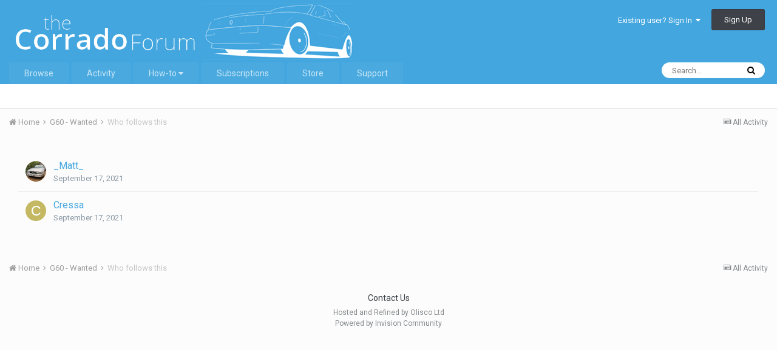

--- FILE ---
content_type: text/html;charset=UTF-8
request_url: http://the-corrado.net/notifications/?do=followers&follow_app=forums&follow_area=topic&follow_id=87179
body_size: 8368
content:
<!DOCTYPE html>
<html lang="en-US" dir="ltr">
	<head>
		<title>Who follows G60 - Wanted - The Corrado Forum</title>
		
			<!-- Global site tag (gtag.js) - Google Analytics -->
<script async src="https://www.googletagmanager.com/gtag/js?id=UA-70370423-1"></script>
<script>
  window.dataLayer = window.dataLayer || [];
  function gtag(){dataLayer.push(arguments);}
  gtag('js', new Date());

  gtag('config', 'UA-70370423-1');
</script>

		
		<!--[if lt IE 9]>
			<link rel="stylesheet" type="text/css" href="http://the-corrado.net/uploads/css_built_1/5e61784858ad3c11f00b5706d12afe52_ie8.css.1d7e897a5349babeff8aa53c70ace7c3.css">
		    <script src="//the-corrado.net/applications/core/interface/html5shiv/html5shiv.js"></script>
		<![endif]-->
		
<meta charset="utf-8">

	<meta name="viewport" content="width=device-width, initial-scale=1">


	
	


	<meta name="twitter:card" content="summary" />



	
		
			
				<meta name="robots" content="noindex">
			
		
	

	
		
			
				<meta property="og:site_name" content="The Corrado Forum">
			
		
	

	
		
			
				<meta property="og:locale" content="en_US">
			
		
	





<link rel="manifest" href="http://the-corrado.net/manifest.webmanifest/">
<meta name="msapplication-config" content="http://the-corrado.net/browserconfig.xml/">
<meta name="msapplication-starturl" content="/">
<meta name="application-name" content="The Corrado Forum">
<meta name="apple-mobile-web-app-title" content="The Corrado Forum">

	<meta name="theme-color" content="#43a6df">






		


	
		<link href="https://fonts.googleapis.com/css?family=Roboto:300,300i,400,400i,700,700i" rel="stylesheet" referrerpolicy="origin">
	



	<link rel='stylesheet' href='http://the-corrado.net/uploads/css_built_1/341e4a57816af3ba440d891ca87450ff_framework.css.8e121b6dc5e62299d194f7a0ba168168.css?v=d471500afb' media='all'>

	<link rel='stylesheet' href='http://the-corrado.net/uploads/css_built_1/05e81b71abe4f22d6eb8d1a929494829_responsive.css.8cc36f5a4249c0cf2835b7fe24a7df8d.css?v=d471500afb' media='all'>

	<link rel='stylesheet' href='http://the-corrado.net/uploads/css_built_1/90eb5adf50a8c640f633d47fd7eb1778_core.css.dba8b6ef031e76fde64fe9ad75526f51.css?v=d471500afb' media='all'>

	<link rel='stylesheet' href='http://the-corrado.net/uploads/css_built_1/5a0da001ccc2200dc5625c3f3934497d_core_responsive.css.05ea9c06d7528e2dfe760098729506fc.css?v=d471500afb' media='all'>




<link rel='stylesheet' href='http://the-corrado.net/uploads/css_built_1/258adbb6e4f3e83cd3b355f84e3fa002_custom.css.60b302a609447f627a4e057fa5367e54.css?v=d471500afb' media='all'>



		
		

	
        <link href="https://groups.tapatalk-cdn.com/static/manifest/manifest.json" rel="manifest">
        
        <meta name="apple-itunes-app" content="app-id=307880732, affiliate-data=at=10lR7C, app-argument=tapatalk://the-corrado.net/?location=index" />
        </head>
	<body class="ipsApp ipsApp_front ipsJS_none ipsClearfix" data-controller="core.front.core.app"  data-message=""  data-pageapp="core" data-pagelocation="front" data-pagemodule="system" data-pagecontroller="notifications" >
		<a href="#elContent" class="ipsHide" title="Go to main content on this page" accesskey="m">Jump to content</a>
		<div id="ipsLayout_header" class="ipsClearfix">
			





			
<ul id='elMobileNav' class='ipsList_inline ipsResponsive_hideDesktop ipsResponsive_block' data-controller='core.front.core.mobileNav'>
	
		
			
			
				
					<li id='elMobileBreadcrumb'>
						<a href='http://the-corrado.net/topic/87179-g60-wanted/'>
							<span>G60 - Wanted</span>
						</a>
					</li>
				
				
			
				
				
			
		
	
	
	
	<li >
		<a data-action="defaultStream" class='ipsType_light'  href='http://the-corrado.net/discover/'><i class='icon-newspaper'></i></a>
	</li>

	

	
		<li class='ipsJS_show'>
			<a href='http://the-corrado.net/search/'><i class='fa fa-search'></i></a>
		</li>
	
	<li data-ipsDrawer data-ipsDrawer-drawerElem='#elMobileDrawer'>
		<a href='#'>
			
			
				
			
			
			
			<i class='fa fa-navicon'></i>
		</a>
	</li>
</ul>
			<header>
				<div class="ipsLayout_container">
					


<a href='http://the-corrado.net/' id='elLogo' accesskey='1'><img src="http://the-corrado.net/uploads/monthly_2020_02/vbulletin4_logo_new.png.9b1efe25fdde23f332c9b4b79c6b90fa.png" alt='The Corrado Forum'></a>

					

	<ul id="elUserNav" class="ipsList_inline cSignedOut ipsClearfix ipsResponsive_hidePhone ipsResponsive_block">
		
		
	


	<li class='cUserNav_icon ipsHide' id='elCart_container'></li>
	<li class='elUserNav_sep ipsHide' id='elCart_sep'></li>

<li id="elSignInLink">
			<a href="http://the-corrado.net/login/" data-ipsmenu-closeonclick="false" data-ipsmenu id="elUserSignIn">
				Existing user? Sign In  <i class="fa fa-caret-down"></i>
			</a>
			
<div id='elUserSignIn_menu' class='ipsMenu ipsMenu_auto ipsHide'>
	<form accept-charset='utf-8' method='post' action='http://the-corrado.net/login/' data-controller="core.global.core.login">
		<input type="hidden" name="csrfKey" value="ff9f2deb3fb99ddad3ce87ad3d8c56e3">
		<input type="hidden" name="ref" value="aHR0cDovL3RoZS1jb3JyYWRvLm5ldC9ub3RpZmljYXRpb25zLz9kbz1mb2xsb3dlcnMmZm9sbG93X2FwcD1mb3J1bXMmZm9sbG93X2FyZWE9dG9waWMmZm9sbG93X2lkPTg3MTc5">
		<div data-role="loginForm">
			
			
			
				
<div class="ipsPad ipsForm ipsForm_vertical">
	<h4 class="ipsType_sectionHead">Sign In</h4>
	<br><br>
	<ul class='ipsList_reset'>
		<li class="ipsFieldRow ipsFieldRow_noLabel ipsFieldRow_fullWidth">
			
			
				<input type="text" placeholder="Display Name or Email Address" name="auth" autocomplete="email">
			
		</li>
		<li class="ipsFieldRow ipsFieldRow_noLabel ipsFieldRow_fullWidth">
			<input type="password" placeholder="Password" name="password" autocomplete="current-password">
		</li>
		<li class="ipsFieldRow ipsFieldRow_checkbox ipsClearfix">
			<span class="ipsCustomInput">
				<input type="checkbox" name="remember_me" id="remember_me_checkbox" value="1" checked aria-checked="true">
				<span></span>
			</span>
			<div class="ipsFieldRow_content">
				<label class="ipsFieldRow_label" for="remember_me_checkbox">Remember me</label>
				<span class="ipsFieldRow_desc">Not recommended on shared computers</span>
			</div>
		</li>
		
			<li class="ipsFieldRow ipsFieldRow_checkbox ipsClearfix">
				<span class="ipsCustomInput">
					<input type="checkbox" name="anonymous" id="anonymous_checkbox" value="1" aria-checked="false">
					<span></span>
				</span>
				<div class="ipsFieldRow_content">
					<label class="ipsFieldRow_label" for="anonymous_checkbox">Sign in anonymously</label>
				</div>
			</li>
		
		<li class="ipsFieldRow ipsFieldRow_fullWidth">
			<br>
			<button type="submit" name="_processLogin" value="usernamepassword" class="ipsButton ipsButton_primary ipsButton_small" id="elSignIn_submit">Sign In</button>
			
				<br>
				<p class="ipsType_right ipsType_small">
					
						<a href='http://the-corrado.net/lostpassword/' data-ipsDialog data-ipsDialog-title='Forgot your password?'>
					
					Forgot your password?</a>
				</p>
			
		</li>
	</ul>
</div>
			
		</div>
	</form>
</div>
		</li>
		
			<li>
				
					<a href="http://the-corrado.net/register/" data-ipsdialog data-ipsdialog-size="narrow" data-ipsdialog-title="Sign Up"  id="elRegisterButton" class="ipsButton ipsButton_normal ipsButton_primary">Sign Up</a>
				
			</li>
		
	</ul>

				</div>
			</header>
			

	<nav data-controller='core.front.core.navBar' class=''>
		<div class='ipsNavBar_primary ipsLayout_container  ipsClearfix'>
			

	<div id="elSearchWrapper" class="ipsPos_right">
		<div id='elSearch' class='' data-controller='core.front.core.quickSearch'>
			<form accept-charset='utf-8' action='//the-corrado.net/search/?do=quicksearch' method='post'>
				<input type='search' id='elSearchField' placeholder='Search...' name='q' autocomplete='off'>
				<button class='cSearchSubmit' type="submit"><i class="fa fa-search"></i></button>
				<div id="elSearchExpanded">
					<div class="ipsMenu_title">
						Search In
					</div>
					<ul class="ipsSideMenu_list ipsSideMenu_withRadios ipsSideMenu_small ipsType_normal" data-ipsSideMenu data-ipsSideMenu-type="radio" data-ipsSideMenu-responsive="false" data-role="searchContexts">
						<li>
							<span class='ipsSideMenu_item ipsSideMenu_itemActive' data-ipsMenuValue='all'>
								<input type="radio" name="type" value="all" checked id="elQuickSearchRadio_type_all">
								<label for='elQuickSearchRadio_type_all' id='elQuickSearchRadio_type_all_label'>Everywhere</label>
							</span>
						</li>
						
						
						
						<li data-role="showMoreSearchContexts">
							<span class='ipsSideMenu_item' data-action="showMoreSearchContexts" data-exclude="all">
								More options...
							</span>
						</li>
					</ul>
					<div class="ipsMenu_title">
						Find results that contain...
					</div>
					<ul class='ipsSideMenu_list ipsSideMenu_withRadios ipsSideMenu_small ipsType_normal' role="radiogroup" data-ipsSideMenu data-ipsSideMenu-type="radio" data-ipsSideMenu-responsive="false" data-filterType='andOr'>
						
							<li>
								<span class='ipsSideMenu_item ipsSideMenu_itemActive' data-ipsMenuValue='or'>
									<input type="radio" name="search_and_or" value="or" checked id="elRadio_andOr_or">
									<label for='elRadio_andOr_or' id='elField_andOr_label_or'><em>Any</em> of my search term words</label>
								</span>
							</li>
						
							<li>
								<span class='ipsSideMenu_item ' data-ipsMenuValue='and'>
									<input type="radio" name="search_and_or" value="and"  id="elRadio_andOr_and">
									<label for='elRadio_andOr_and' id='elField_andOr_label_and'><em>All</em> of my search term words</label>
								</span>
							</li>
						
					</ul>
					<div class="ipsMenu_title">
						Find results in...
					</div>
					<ul class='ipsSideMenu_list ipsSideMenu_withRadios ipsSideMenu_small ipsType_normal' role="radiogroup" data-ipsSideMenu data-ipsSideMenu-type="radio" data-ipsSideMenu-responsive="false" data-filterType='searchIn'>
						<li>
							<span class='ipsSideMenu_item ipsSideMenu_itemActive' data-ipsMenuValue='all'>
								<input type="radio" name="search_in" value="all" checked id="elRadio_searchIn_and">
								<label for='elRadio_searchIn_and' id='elField_searchIn_label_all'>Content titles and body</label>
							</span>
						</li>
						<li>
							<span class='ipsSideMenu_item' data-ipsMenuValue='titles'>
								<input type="radio" name="search_in" value="titles" id="elRadio_searchIn_titles">
								<label for='elRadio_searchIn_titles' id='elField_searchIn_label_titles'>Content titles only</label>
							</span>
						</li>
					</ul>
				</div>
			</form>
		</div>
	</div>

			<ul data-role="primaryNavBar" class='ipsResponsive_showDesktop ipsResponsive_block'>
				


	
		
		
		<li  id='elNavSecondary_1' data-role="navBarItem" data-navApp="core" data-navExt="CustomItem">
			
			
				<a href="http://the-corrado.net"  data-navItem-id="1" >
					Browse
				</a>
			
			
				<ul class='ipsNavBar_secondary ipsHide' data-role='secondaryNavBar'>
					


	
		
		
		<li  id='elNavSecondary_10' data-role="navBarItem" data-navApp="forums" data-navExt="Forums">
			
			
				<a href="http://the-corrado.net"  data-navItem-id="10" >
					Forums
				</a>
			
			
		</li>
	
	

	
		
		
		<li  id='elNavSecondary_3' data-role="navBarItem" data-navApp="core" data-navExt="Clubs">
			
			
				<a href="http://the-corrado.net/clubs/"  data-navItem-id="3" >
					Clubs
				</a>
			
			
		</li>
	
	

	
		
		
		<li  id='elNavSecondary_11' data-role="navBarItem" data-navApp="blog" data-navExt="Blogs">
			
			
				<a href="http://the-corrado.net/blogs/"  data-navItem-id="11" >
					Blogs
				</a>
			
			
		</li>
	
	

	
		
		
		<li  id='elNavSecondary_12' data-role="navBarItem" data-navApp="calendar" data-navExt="Calendar">
			
			
				<a href="http://the-corrado.net/calendar/"  data-navItem-id="12" >
					Calendar
				</a>
			
			
		</li>
	
	

	
		
		
		<li  id='elNavSecondary_13' data-role="navBarItem" data-navApp="cms" data-navExt="Pages">
			
			
				<a href="http://the-corrado.net/articles.html/"  data-navItem-id="13" >
					Articles
				</a>
			
			
		</li>
	
	

	
		
		
		<li  id='elNavSecondary_14' data-role="navBarItem" data-navApp="gallery" data-navExt="Gallery">
			
			
				<a href="http://the-corrado.net/gallery/"  data-navItem-id="14" >
					Gallery
				</a>
			
			
		</li>
	
	

	
		
		
		<li  id='elNavSecondary_15' data-role="navBarItem" data-navApp="downloads" data-navExt="Downloads">
			
			
				<a href="http://the-corrado.net/files/"  data-navItem-id="15" >
					Downloads
				</a>
			
			
		</li>
	
	

	
	

	
		
		
		<li  id='elNavSecondary_17' data-role="navBarItem" data-navApp="core" data-navExt="StaffDirectory">
			
			
				<a href="http://the-corrado.net/staff/"  data-navItem-id="17" >
					Staff
				</a>
			
			
		</li>
	
	

	
		
		
		<li  id='elNavSecondary_18' data-role="navBarItem" data-navApp="core" data-navExt="OnlineUsers">
			
			
				<a href="http://the-corrado.net/online/"  data-navItem-id="18" >
					Online Users
				</a>
			
			
		</li>
	
	

	
		
		
		<li  id='elNavSecondary_19' data-role="navBarItem" data-navApp="core" data-navExt="Leaderboard">
			
			
				<a href="http://the-corrado.net/leaderboard/"  data-navItem-id="19" >
					Leaderboard
				</a>
			
			
		</li>
	
	

					<li class='ipsHide' id='elNavigationMore_1' data-role='navMore'>
						<a href='#' data-ipsMenu data-ipsMenu-appendTo='#elNavigationMore_1' id='elNavigationMore_1_dropdown'>More <i class='fa fa-caret-down'></i></a>
						<ul class='ipsHide ipsMenu ipsMenu_auto' id='elNavigationMore_1_dropdown_menu' data-role='moreDropdown'></ul>
					</li>
				</ul>
			
		</li>
	
	

	
		
		
		<li  id='elNavSecondary_2' data-role="navBarItem" data-navApp="core" data-navExt="CustomItem">
			
			
				<a href="http://the-corrado.net/discover/"  data-navItem-id="2" >
					Activity
				</a>
			
			
				<ul class='ipsNavBar_secondary ipsHide' data-role='secondaryNavBar'>
					


	
		
		
		<li  id='elNavSecondary_4' data-role="navBarItem" data-navApp="core" data-navExt="AllActivity">
			
			
				<a href="http://the-corrado.net/discover/"  data-navItem-id="4" >
					All Activity
				</a>
			
			
		</li>
	
	

	
	

	
	

	
	

	
		
		
		<li  id='elNavSecondary_8' data-role="navBarItem" data-navApp="core" data-navExt="Search">
			
			
				<a href="http://the-corrado.net/search/"  data-navItem-id="8" >
					Search
				</a>
			
			
		</li>
	
	

	
	

					<li class='ipsHide' id='elNavigationMore_2' data-role='navMore'>
						<a href='#' data-ipsMenu data-ipsMenu-appendTo='#elNavigationMore_2' id='elNavigationMore_2_dropdown'>More <i class='fa fa-caret-down'></i></a>
						<ul class='ipsHide ipsMenu ipsMenu_auto' id='elNavigationMore_2_dropdown_menu' data-role='moreDropdown'></ul>
					</li>
				</ul>
			
		</li>
	
	

	
		
		
		<li  id='elNavSecondary_40' data-role="navBarItem" data-navApp="core" data-navExt="Menu">
			
			
				<a href="#" id="elNavigation_40" data-ipsMenu data-ipsMenu-appendTo='#elNavSecondary_40' data-ipsMenu-activeClass='ipsNavActive_menu' data-navItem-id="40" >
					How-to <i class="fa fa-caret-down"></i>
				</a>
				<ul id="elNavigation_40_menu" class="ipsMenu ipsMenu_auto ipsHide">
					

	

				</ul>
			
			
				<ul class='ipsNavBar_secondary ipsHide' data-role='secondaryNavBar'>
					


	
		
		
		<li  id='elNavSecondary_46' data-role="navBarItem" data-navApp="core" data-navExt="CustomItem">
			
			
				<a href="http://the-corrado.net/subscriptions/1/"  data-navItem-id="46" >
					Please subscribe to see this content
				</a>
			
			
		</li>
	
	

	
	

					<li class='ipsHide' id='elNavigationMore_40' data-role='navMore'>
						<a href='#' data-ipsMenu data-ipsMenu-appendTo='#elNavigationMore_40' id='elNavigationMore_40_dropdown'>More <i class='fa fa-caret-down'></i></a>
						<ul class='ipsHide ipsMenu ipsMenu_auto' id='elNavigationMore_40_dropdown_menu' data-role='moreDropdown'></ul>
					</li>
				</ul>
			
		</li>
	
	

	
		
		
		<li  id='elNavSecondary_24' data-role="navBarItem" data-navApp="nexus" data-navExt="Subscriptions">
			
			
				<a href="http://the-corrado.net/subscriptions/"  data-navItem-id="24" >
					Subscriptions
				</a>
			
			
		</li>
	
	

	
		
		
		<li  id='elNavSecondary_21' data-role="navBarItem" data-navApp="nexus" data-navExt="Store">
			
			
				<a href="http://the-corrado.net/store/"  data-navItem-id="21" >
					Store
				</a>
			
			
				<ul class='ipsNavBar_secondary ipsHide' data-role='secondaryNavBar'>
					


	
		
		
		<li  id='elNavSecondary_22' data-role="navBarItem" data-navApp="nexus" data-navExt="Store">
			
			
				<a href="http://the-corrado.net/store/"  data-navItem-id="22" >
					Store
				</a>
			
			
		</li>
	
	

	
	

	
	

	
	

	
	

	
		
		
		<li  id='elNavSecondary_28' data-role="navBarItem" data-navApp="core" data-navExt="Menu">
			
			
				<a href="#" id="elNavigation_28" data-ipsMenu data-ipsMenu-appendTo='#elNavSecondary_21' data-ipsMenu-activeClass='ipsNavActive_menu' data-navItem-id="28" >
					My Details <i class="fa fa-caret-down"></i>
				</a>
				<ul id="elNavigation_28_menu" class="ipsMenu ipsMenu_auto ipsHide">
					

	

	

	

	

	

	

	

				</ul>
			
			
		</li>
	
	

					<li class='ipsHide' id='elNavigationMore_21' data-role='navMore'>
						<a href='#' data-ipsMenu data-ipsMenu-appendTo='#elNavigationMore_21' id='elNavigationMore_21_dropdown'>More <i class='fa fa-caret-down'></i></a>
						<ul class='ipsHide ipsMenu ipsMenu_auto' id='elNavigationMore_21_dropdown_menu' data-role='moreDropdown'></ul>
					</li>
				</ul>
			
		</li>
	
	

	
		
		
		<li  id='elNavSecondary_36' data-role="navBarItem" data-navApp="core" data-navExt="CustomItem">
			
			
				<a href="http://the-corrado.net/support/"  data-navItem-id="36" >
					Support
				</a>
			
			
				<ul class='ipsNavBar_secondary ipsHide' data-role='secondaryNavBar'>
					


	
	

	
	

					<li class='ipsHide' id='elNavigationMore_36' data-role='navMore'>
						<a href='#' data-ipsMenu data-ipsMenu-appendTo='#elNavigationMore_36' id='elNavigationMore_36_dropdown'>More <i class='fa fa-caret-down'></i></a>
						<ul class='ipsHide ipsMenu ipsMenu_auto' id='elNavigationMore_36_dropdown_menu' data-role='moreDropdown'></ul>
					</li>
				</ul>
			
		</li>
	
	

				<li class='ipsHide' id='elNavigationMore' data-role='navMore'>
					<a href='#' data-ipsMenu data-ipsMenu-appendTo='#elNavigationMore' id='elNavigationMore_dropdown'>More</a>
					<ul class='ipsNavBar_secondary ipsHide' data-role='secondaryNavBar'>
						<li class='ipsHide' id='elNavigationMore_more' data-role='navMore'>
							<a href='#' data-ipsMenu data-ipsMenu-appendTo='#elNavigationMore_more' id='elNavigationMore_more_dropdown'>More <i class='fa fa-caret-down'></i></a>
							<ul class='ipsHide ipsMenu ipsMenu_auto' id='elNavigationMore_more_dropdown_menu' data-role='moreDropdown'></ul>
						</li>
					</ul>
				</li>
			</ul>
		</div>
	</nav>

		</div>
		<main id="ipsLayout_body" class="ipsLayout_container">
			<div id="ipsLayout_contentArea">
				<div id="ipsLayout_contentWrapper">
					
<nav class='ipsBreadcrumb ipsBreadcrumb_top ipsFaded_withHover'>
	

	<ul class='ipsList_inline ipsPos_right'>
		
		<li >
			<a data-action="defaultStream" class='ipsType_light '  href='http://the-corrado.net/discover/'><i class='icon-newspaper'></i> <span>All Activity</span></a>
		</li>
		
	</ul>

	<ul data-role="breadcrumbList">
		<li>
			<a title="Home" href='http://the-corrado.net/'>
				<span><i class='fa fa-home'></i> Home <i class='fa fa-angle-right'></i></span>
			</a>
		</li>
		
		
			<li>
				
					<a href='http://the-corrado.net/topic/87179-g60-wanted/'>
						<span>G60 - Wanted <i class='fa fa-angle-right'></i></span>
					</a>
				
			</li>
		
			<li>
				
					Who follows this
				
			</li>
		
	</ul>
</nav>
					
					<div id="ipsLayout_mainArea">
						<a id="elContent"></a>
						
						
						
						

	




						
<div data-ipsInfScroll data-ipsInfScroll-scrollScope="#elFollowerList" data-ipsInfScroll-container="#elFollowerListContainer" data-ipsInfScroll-url="http://the-corrado.net/index.php?app=core&amp;module=system&amp;controller=notifications&amp;do=followers&amp;follow_app=forums&amp;follow_area=topic&amp;follow_id=87179&amp;_infScroll=1" data-ipsInfScroll-pageParam="followerPage" data-ipsInfScroll-pageBreakTpl="">
	<div class="ipsJS_hide">

</div>
	<div class='ipsFollowerList ipsPad ipsBox_alt ipsScrollbar' id="elFollowerList">
		<ul class="ipsDataList ipsList_reset" id='elFollowerListContainer'>
			

	<li class='ipsDataItem ipsClearfix'>
		<div class='ipsDataItem_icon ipsPos_top'>
			


	<a href="http://the-corrado.net/profile/13672-_matt_/" data-ipsHover data-ipsHover-target="http://the-corrado.net/profile/13672-_matt_/?do=hovercard" class="ipsUserPhoto ipsUserPhoto_tiny" title="Go to _Matt_'s profile">
		<img src='http://the-corrado.net/uploads/monthly_2025_11/jpeg-optimizer_G6.thumb.jpg.40606408aba2a640461d95688e7032a2.jpg' alt='_Matt_'>
	</a>

		</div>
		<div class='ipsDataItem_main'>
			<strong class='ipsDataItem_title'>

<a href='http://the-corrado.net/profile/13672-_matt_/' data-ipsHover data-ipsHover-target='http://the-corrado.net/profile/13672-_matt_/?do=hovercard&amp;referrer=http%253A%252F%252Fthe-corrado.net%252Fnotifications%252F%253Fdo%253Dfollowers%2526follow_app%253Dforums%2526follow_area%253Dtopic%2526follow_id%253D87179' title="Go to _Matt_'s profile" class="ipsType_break">_Matt_</a></strong><br>
			<span class='ipsType_light'><time datetime='2021-09-17T13:16:34Z' title='09/17/2021 01:16  PM' data-short='4 yr'>September 17, 2021</time></span>
		</div>
	</li>

	<li class='ipsDataItem ipsClearfix'>
		<div class='ipsDataItem_icon ipsPos_top'>
			


	<a href="http://the-corrado.net/profile/11727-cressa/" data-ipsHover data-ipsHover-target="http://the-corrado.net/profile/11727-cressa/?do=hovercard" class="ipsUserPhoto ipsUserPhoto_tiny" title="Go to Cressa's profile">
		<img src='data:image/svg+xml,%3Csvg%20xmlns%3D%22http%3A%2F%2Fwww.w3.org%2F2000%2Fsvg%22%20viewBox%3D%220%200%201024%201024%22%20style%3D%22background%3A%23c4b862%22%3E%3Cg%3E%3Ctext%20text-anchor%3D%22middle%22%20dy%3D%22.35em%22%20x%3D%22512%22%20y%3D%22512%22%20fill%3D%22%23ffffff%22%20font-size%3D%22700%22%20font-family%3D%22-apple-system%2C%20BlinkMacSystemFont%2C%20Roboto%2C%20Helvetica%2C%20Arial%2C%20sans-serif%22%3EC%3C%2Ftext%3E%3C%2Fg%3E%3C%2Fsvg%3E' alt='Cressa'>
	</a>

		</div>
		<div class='ipsDataItem_main'>
			<strong class='ipsDataItem_title'>

<a href='http://the-corrado.net/profile/11727-cressa/' data-ipsHover data-ipsHover-target='http://the-corrado.net/profile/11727-cressa/?do=hovercard&amp;referrer=http%253A%252F%252Fthe-corrado.net%252Fnotifications%252F%253Fdo%253Dfollowers%2526follow_app%253Dforums%2526follow_area%253Dtopic%2526follow_id%253D87179' title="Go to Cressa's profile" class="ipsType_break">Cressa</a></strong><br>
			<span class='ipsType_light'><time datetime='2021-09-17T19:24:02Z' title='09/17/2021 07:24  PM' data-short='4 yr'>September 17, 2021</time></span>
		</div>
	</li>

		</ul>
		
	</div>
	
</div>
						


					</div>
					


	<div id='ipsLayout_sidebar' class='ipsLayout_sidebarright ' data-controller='core.front.widgets.sidebar'>
		
		
		
		


	<div class='cWidgetContainer '  data-role='widgetReceiver' data-orientation='vertical' data-widgetArea='sidebar'>
		<ul class='ipsList_reset'>
			
				
					
					<li class='ipsWidget ipsWidget_vertical ipsBox ipsWidgetHide ipsHide ' data-blockID='app_core_newsletter_newsletter' data-blockConfig="true" data-blockTitle="Newsletter Signup" data-blockErrorMessage="This block cannot be shown. This could be because it needs configuring, is unable to show on this page, or will show after reloading this page." data-controller='core.front.widgets.block'></li>
				
			
		</ul>
	</div>

	</div>

					
<nav class='ipsBreadcrumb ipsBreadcrumb_bottom ipsFaded_withHover'>
	
		


	

	<ul class='ipsList_inline ipsPos_right'>
		
		<li >
			<a data-action="defaultStream" class='ipsType_light '  href='http://the-corrado.net/discover/'><i class='icon-newspaper'></i> <span>All Activity</span></a>
		</li>
		
	</ul>

	<ul data-role="breadcrumbList">
		<li>
			<a title="Home" href='http://the-corrado.net/'>
				<span><i class='fa fa-home'></i> Home <i class='fa fa-angle-right'></i></span>
			</a>
		</li>
		
		
			<li>
				
					<a href='http://the-corrado.net/topic/87179-g60-wanted/'>
						<span>G60 - Wanted <i class='fa fa-angle-right'></i></span>
					</a>
				
			</li>
		
			<li>
				
					Who follows this
				
			</li>
		
	</ul>
</nav>
				</div>
			</div>
			
		</main>
		<footer id="ipsLayout_footer" class="ipsClearfix">
			<div class="ipsLayout_container">
				
				


<ul class='ipsList_inline ipsType_center ipsSpacer_top' id="elFooterLinks">
	
	
	
	
	
	
		<li><a rel="nofollow" href='http://the-corrado.net/contact/' data-ipsdialog data-ipsDialog-remoteSubmit data-ipsDialog-flashMessage='Thanks, your message has been sent to the administrators.' data-ipsdialog-title="Contact Us">Contact Us</a></li>
	
</ul>	


<p id='elCopyright'>
	<span id='elCopyright_userLine'> <a href='https://www.olisco.co.uk'>Hosted and Refined by Olisco Ltd</a></span>
	<a rel='nofollow' title='Invision Community' href='https://www.invisioncommunity.com/'>Powered by Invision Community</a>
</p>
			</div>
		</footer>
		

<div id="elMobileDrawer" class="ipsDrawer ipsHide">
	<a href="#" class="ipsDrawer_close" data-action="close"><span>×</span></a>
	<div class="ipsDrawer_menu">
		<div class="ipsDrawer_content">
<ul id="elUserNav_mobile" class="ipsList_inline signed_in ipsClearfix">
	


</ul>

			

			<div class="ipsSpacer_bottom ipsPad">
				<ul class="ipsToolList ipsToolList_vertical">
					
						<li>
							<a href="http://the-corrado.net/login/" id="elSigninButton_mobile" class="ipsButton ipsButton_light ipsButton_small ipsButton_fullWidth">Existing user? Sign In</a>
						</li>
						
							<li>
								
									<a href="http://the-corrado.net/register/" data-ipsdialog data-ipsdialog-size="narrow" data-ipsdialog-title="Sign Up" data-ipsdialog-fixed="true"  id="elRegisterButton_mobile" class="ipsButton ipsButton_small ipsButton_fullWidth ipsButton_important">Sign Up</a>
								
							</li>
						
					

					
				</ul>
			</div>

			<ul class="ipsDrawer_list">
				

				
				
				
				
					
						
						
							<li class="ipsDrawer_itemParent">
								<h4 class="ipsDrawer_title"><a href="#">Browse</a></h4>
								<ul class="ipsDrawer_list">
									<li data-action="back"><a href="#">Back</a></li>
									
										<li><a href="http://the-corrado.net">Browse</a></li>
									
									
									
										


	
		
			<li>
				<a href='http://the-corrado.net' >
					Forums
				</a>
			</li>
		
	

	
		
			<li>
				<a href='http://the-corrado.net/clubs/' >
					Clubs
				</a>
			</li>
		
	

	
		
			<li>
				<a href='http://the-corrado.net/blogs/' >
					Blogs
				</a>
			</li>
		
	

	
		
			<li>
				<a href='http://the-corrado.net/calendar/' >
					Calendar
				</a>
			</li>
		
	

	
		
			<li>
				<a href='http://the-corrado.net/articles.html/' >
					Articles
				</a>
			</li>
		
	

	
		
			<li>
				<a href='http://the-corrado.net/gallery/' >
					Gallery
				</a>
			</li>
		
	

	
		
			<li>
				<a href='http://the-corrado.net/files/' >
					Downloads
				</a>
			</li>
		
	

	

	
		
			<li>
				<a href='http://the-corrado.net/staff/' >
					Staff
				</a>
			</li>
		
	

	
		
			<li>
				<a href='http://the-corrado.net/online/' >
					Online Users
				</a>
			</li>
		
	

	
		
			<li>
				<a href='http://the-corrado.net/leaderboard/' >
					Leaderboard
				</a>
			</li>
		
	

										
								</ul>
							</li>
						
					
				
					
						
						
							<li class="ipsDrawer_itemParent">
								<h4 class="ipsDrawer_title"><a href="#">Activity</a></h4>
								<ul class="ipsDrawer_list">
									<li data-action="back"><a href="#">Back</a></li>
									
										<li><a href="http://the-corrado.net/discover/">Activity</a></li>
									
									
									
										


	
		
			<li>
				<a href='http://the-corrado.net/discover/' >
					All Activity
				</a>
			</li>
		
	

	

	

	

	
		
			<li>
				<a href='http://the-corrado.net/search/' >
					Search
				</a>
			</li>
		
	

	

										
								</ul>
							</li>
						
					
				
					
						
						
							<li class="ipsDrawer_itemParent">
								<h4 class="ipsDrawer_title"><a href="#">How-to</a></h4>
								<ul class="ipsDrawer_list">
									<li data-action="back"><a href="#">Back</a></li>
									
									
										


	

									
									
										


	
		
			<li>
				<a href='http://the-corrado.net/subscriptions/1/' >
					Please subscribe to see this content
				</a>
			</li>
		
	

	

										
								</ul>
							</li>
						
					
				
					
						
						
							<li><a href="http://the-corrado.net/subscriptions/" >Subscriptions</a></li>
						
					
				
					
						
						
							<li class="ipsDrawer_itemParent">
								<h4 class="ipsDrawer_title"><a href="#">Store</a></h4>
								<ul class="ipsDrawer_list">
									<li data-action="back"><a href="#">Back</a></li>
									
										<li><a href="http://the-corrado.net/store/">Store</a></li>
									
									
									
										


	
		
			<li>
				<a href='http://the-corrado.net/store/' >
					Store
				</a>
			</li>
		
	

	

	

	

	

	
		
			
			<li class='ipsDrawer_itemParent'>
				<h4 class='ipsDrawer_title'><a href='#'>My Details</a></h4>
				<ul class='ipsDrawer_list'>
					<li data-action="back"><a href='#'>Back</a></li>
					
					


	

	

	

	

	

	

	

				</ul>
			</li>
		
	

										
								</ul>
							</li>
						
					
				
					
						
						
							<li class="ipsDrawer_itemParent">
								<h4 class="ipsDrawer_title"><a href="#">Support</a></h4>
								<ul class="ipsDrawer_list">
									<li data-action="back"><a href="#">Back</a></li>
									
										<li><a href="http://the-corrado.net/support/">Support</a></li>
									
									
									
										


	

	

										
								</ul>
							</li>
						
					
				
			</ul>
		</div>
	</div>
</div>

<div id="elMobileCreateMenuDrawer" class="ipsDrawer ipsHide">
	<a href="#" class="ipsDrawer_close" data-action="close"><span>×</span></a>
	<div class="ipsDrawer_menu">
		<div class="ipsDrawer_content ipsSpacer_bottom ipsPad">
			<ul class="ipsDrawer_list">
				<li class="ipsDrawer_listTitle ipsType_reset">Create New...</li>
				
			</ul>
		</div>
	</div>
</div>

		
		

	<script type='text/javascript'>
		var ipsDebug = false;		
	
		var CKEDITOR_BASEPATH = '//the-corrado.net/applications/core/interface/ckeditor/ckeditor/';
	
		var ipsSettings = {
			
			
			cookie_path: "/",
			
			cookie_prefix: "ips4_",
			
			
			cookie_ssl: false,
			
			upload_imgURL: "http://the-corrado.net/uploads/set_resources_1/0cb563f8144768654a2205065d13abd6_upload.png",
			message_imgURL: "http://the-corrado.net/uploads/set_resources_1/0cb563f8144768654a2205065d13abd6_message.png",
			notification_imgURL: "http://the-corrado.net/uploads/set_resources_1/0cb563f8144768654a2205065d13abd6_notification.png",
			baseURL: "//the-corrado.net/",
			jsURL: "//the-corrado.net/applications/core/interface/js/js.php",
			csrfKey: "ff9f2deb3fb99ddad3ce87ad3d8c56e3",
			antiCache: "d471500afb",
			disableNotificationSounds: false,
			useCompiledFiles: true,
			links_external: true,
			memberID: 0,
			lazyLoadEnabled: true,
			blankImg: "//the-corrado.net/applications/core/interface/js/spacer.png",
			analyticsProvider: "ga",
			viewProfiles: true,
			mapProvider: 'none',
			mapApiKey: '',
			
		};
	</script>





<script type='text/javascript' src='http://the-corrado.net/uploads/javascript_global/root_library.js.a4365a4a6ce44e2436752f889ed0d797.js?v=d471500afb' data-ips></script>


<script type='text/javascript' src='http://the-corrado.net/uploads/javascript_global/root_js_lang_1.js.5cc4392e86558d501af4498e33bb0a07.js?v=d471500afb' data-ips></script>


<script type='text/javascript' src='http://the-corrado.net/uploads/javascript_global/root_framework.js.b1809c2a4679e683925d56eb8cd766da.js?v=d471500afb' data-ips></script>


<script type='text/javascript' src='http://the-corrado.net/uploads/javascript_core/global_global_core.js.f1cfd8344d36de6defc266820e749e85.js?v=d471500afb' data-ips></script>


<script type='text/javascript' src='http://the-corrado.net/uploads/javascript_global/root_front.js.fce5ce59345452942ac8d821bce60639.js?v=d471500afb' data-ips></script>


<script type='text/javascript' src='http://the-corrado.net/uploads/javascript_core/front_app.js.ed13daa8d98a9c73cf0dcb1ed19f6ad2.js?v=d471500afb' data-ips></script>


<script type='text/javascript' src='http://the-corrado.net/uploads/javascript_global/root_map.js.a4b744e2396c5d1e9c46ae8db0b5a137.js?v=d471500afb' data-ips></script>



	<script type='text/javascript'>
		
			ips.setSetting( 'date_format', jQuery.parseJSON('"mm\/dd\/yy"') );
		
			ips.setSetting( 'date_first_day', jQuery.parseJSON('0') );
		
			ips.setSetting( 'remote_image_proxy', jQuery.parseJSON('0') );
		
			ips.setSetting( 'ipb_url_filter_option', jQuery.parseJSON('"none"') );
		
			ips.setSetting( 'url_filter_any_action', jQuery.parseJSON('"allow"') );
		
			ips.setSetting( 'bypass_profanity', jQuery.parseJSON('0') );
		
			ips.setSetting( 'emoji_style', jQuery.parseJSON('"native"') );
		
			ips.setSetting( 'emoji_shortcodes', jQuery.parseJSON('"1"') );
		
			ips.setSetting( 'emoji_ascii', jQuery.parseJSON('"1"') );
		
			ips.setSetting( 'emoji_cache', jQuery.parseJSON('"1"') );
		
		
	</script>



<script type='application/ld+json'>
{
    "@context": "http://www.schema.org",
    "publisher": "http://the-corrado.net/#organization",
    "@type": "WebSite",
    "@id": "http://the-corrado.net/#website",
    "mainEntityOfPage": "http://the-corrado.net/",
    "name": "The Corrado Forum",
    "url": "http://the-corrado.net/",
    "potentialAction": {
        "type": "SearchAction",
        "query-input": "required name=query",
        "target": "http://the-corrado.net/search/?q={query}"
    },
    "inLanguage": [
        {
            "@type": "Language",
            "name": "English (USA)",
            "alternateName": "en-US"
        }
    ]
}	
</script>

<script type='application/ld+json'>
{
    "@context": "http://www.schema.org",
    "@type": "Organization",
    "@id": "http://the-corrado.net/#organization",
    "mainEntityOfPage": "http://the-corrado.net/",
    "name": "The Corrado Forum",
    "url": "http://the-corrado.net/",
    "logo": {
        "@type": "ImageObject",
        "@id": "http://the-corrado.net/#logo",
        "url": "http://the-corrado.net/uploads/monthly_2020_02/vbulletin4_logo_new.png.9b1efe25fdde23f332c9b4b79c6b90fa.png"
    }
}	
</script>

<script type='application/ld+json'>
{
    "@context": "http://schema.org",
    "@type": "BreadcrumbList",
    "itemListElement": [
        {
            "@type": "ListItem",
            "position": 1,
            "item": {
                "@id": "http://the-corrado.net/topic/87179-g60-wanted/",
                "name": "G60 - Wanted"
            }
        }
    ]
}	
</script>

<script type='application/ld+json'>
{
    "@context": "http://schema.org",
    "@type": "ContactPage",
    "url": "http://the-corrado.net/contact/"
}	
</script>


		
		
		<!--ipsQueryLog-->
		<!--ipsCachingLog-->
		
		
	<script defer src="https://static.cloudflareinsights.com/beacon.min.js/vcd15cbe7772f49c399c6a5babf22c1241717689176015" integrity="sha512-ZpsOmlRQV6y907TI0dKBHq9Md29nnaEIPlkf84rnaERnq6zvWvPUqr2ft8M1aS28oN72PdrCzSjY4U6VaAw1EQ==" data-cf-beacon='{"version":"2024.11.0","token":"185f85fad0384b81a1c85bb7b3a19af9","r":1,"server_timing":{"name":{"cfCacheStatus":true,"cfEdge":true,"cfExtPri":true,"cfL4":true,"cfOrigin":true,"cfSpeedBrain":true},"location_startswith":null}}' crossorigin="anonymous"></script>
</body>
</html>
